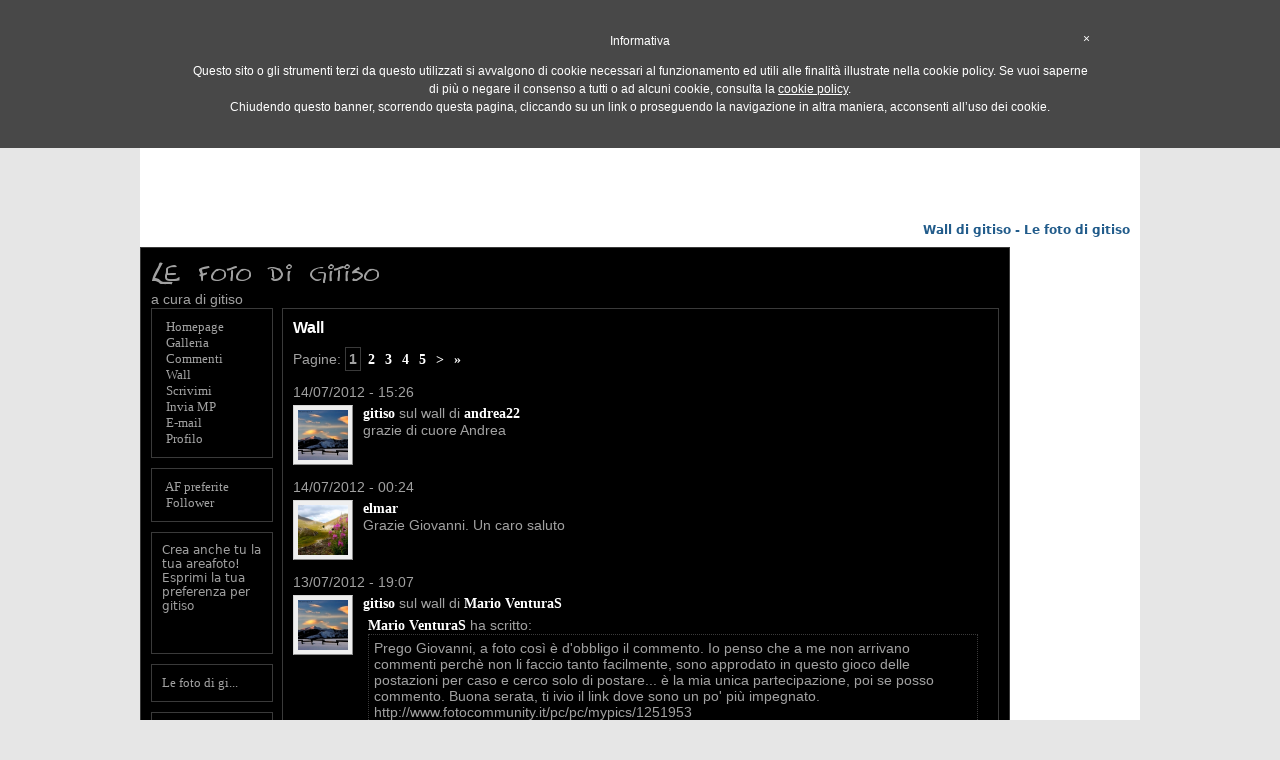

--- FILE ---
content_type: text/html
request_url: https://fotoantologia.it/?s=5231&wall=1
body_size: 9020
content:
<!DOCTYPE html>
<html>
<head>
<title>Wall di gitiso - Le foto di gitiso</title>
<meta name="description" content="L'areafoto di gitiso: Le foto di gitiso. Wall di gitiso, contenente i messaggi pubblici inviati a gitiso" />
<meta http-equiv="Keywords" content="gitiso, wall, messaggi pubblici, messaggi inviati a gitiso, foto, fotoamatore, fotografia" />
<meta http-equiv="Content-Type" content="text/html; charset=iso-8859-1"/>
<meta name="DC.language" content="it" scheme="ISO639-1"/>
<meta name="author" content="laura vesco"/>
<meta name="robots" content="index, follow" />

<script language="JavaScript1.2">if (screen.width<650) document.location.href="/mobile";</script>
<META name="verify-v1" content="jksZYo84YPYdR7sru5raqmsd5Hmkfb9bPdbqgDiRXQ8=" /> 
<link rel="stylesheet" href="/inc/stile.css" type="text/css" />
<link rel="stylesheet" href="/inc/stile_div.css" type="text/css" />
<link rel="stylesheet" href="/inc/menu_new.css" type="text/css" />
<link rel="stylesheet" href="/inc/menu_utente.css" type="text/css" />
<link rel="stylesheet" href="/inc/news.css" type="text/css" />
<link rel="Shortcut Icon" href="/images/favicon.ico" type="image/x-icon" />
<link rel="alternate" type="application/rss+xml" title="Fotoantologia.it" href="http://www.fotoantologia.it/rss/ufoto.php?id=5231" />
<link rel="stylesheet" href="/inc/stars.css" type="text/css" />
<link rel="stylesheet" href="//code.jquery.com/ui/1.11.4/themes/smoothness/jquery-ui.css">
<script type="text/javascript" src="/lightbox2.6/js/jquery-1.10.2.min.js"></script>
<script type="text/javascript" src="/lightbox2.6/js/lightbox-2.6.min.js"></script>
<link rel="stylesheet" href="/lightbox2.6/css/lightbox.css" type="text/css" media="screen" />
<script type="text/javascript">function SetAllCheckBoxes(FormName, FieldName, CheckValue){if(!document.forms[FormName])return;var objCheckBoxes = document.forms[FormName].elements[FieldName];if(!objCheckBoxes)return;var countCheckBoxes = objCheckBoxes.length;if(!countCheckBoxes)objCheckBoxes.checked = CheckValue;else for(var i = 0; i < countCheckBoxes; i++)
objCheckBoxes[i].checked = CheckValue;}function foto(id_foto,largh){document.location.href="/foto/scheda.php?id="+id_foto;}</script>
<script type="text/javascript" src="/js/localita.js"></script>
<script type="text/javascript" language="JavaScript">window.name="pag_princ_fotoantologia";var regsel = "";var provsel = "";var before="";var current="";var montharray=new  Array("Jan","Feb","Mar","Apr","May","Jun","Jul","Aug","Sep","Oct","Nov","Dec"); function countdown(yr,m,d){theyear=yr;themonth=m;theday=d;var today=new Date();var todayy=today.getYear();if (todayy < 1000)todayy+=1900;var todaym=today.getMonth();var todayd=today.getDate();var todayh=today.getHours();var todaymin=today.getMinutes();var todaysec=today.getSeconds();var todaystring=montharray[todaym]+" "+todayd+", "+todayy+" "+todayh+":"+todaymin+":"+todaysec;futurestring=montharray[m-1]+" "+d+", "+yr;dd=Date.parse(futurestring)-Date.parse(todaystring);dday=Math.floor(dd/(60*60*1000*24)*1);dhour=Math.floor((dd%(60*60*1000*24))/(60*60*1000)*1);dmin=Math.floor(((dd%(60*60*1000*24))%(60*60*1000))/(60*1000)*1);dsec=Math.floor((((dd%(60*60*1000*24))%(60*60*1000))%(60*1000))/1000*1);if(dday==0&&dhour==0&&dmin==0&&dsec==1){document.forms.count.count2.value=current; return}else document.forms.count.count2.value=""+dday+ " giorni, "+dhour+" ore, "+dmin+" minuti, e "+dsec+" secondi "+before;setTimeout("countdown(theyear,themonth,theday)",1000);}</script>
<!-- TradeDoubler site verification 1288373 --> 
<script type="text/javascript">
	var _iub = _iub || [];
	_iub.csConfiguration = {
		cookiePolicyId: 944205,
		siteId: 307446,
		banner : { backgroundColor: "#484848", fontSize: "12px"  },
		lang: "it"
	};
	(function (w, d) {
		var loader = function () { var s = d.createElement("script"), tag = d.getElementsByTagName("script")[0]; s.src = "//cdn.iubenda.com/cookie_solution/iubenda_cs.js"; tag.parentNode.insertBefore(s, tag); };
		if (w.addEventListener) { w.addEventListener("load", loader, false); } else if (w.attachEvent) { w.attachEvent("onload", loader); } else { w.onload = loader; }
	})(window, document);
</script>
<script>
    function isConsentGiven (siteId,cookiePolicyId){
            var cs = document.cookie.split(';');
    	for (var i = 0; i < cs.length; i++) {
    		while (cs[i].charAt(0) == ' ') cs[i] = cs[i].substring(1);
    		if(cs[i].indexOf('_iub_cs-s'+ siteId) == 0||cs[i].indexOf('_iub_cs-'+ cookiePolicyId) == 0) return true;}
    	return false;
    	}
</script>
  <link rel="stylesheet" href="/inc/jquery-ui.css">
  <script src="//code.jquery.com/jquery-1.10.2.js"></script>
  <script src="//code.jquery.com/ui/1.11.4/jquery-ui.js"></script>
  <script>
  $(function() {
    var availableTags = [
"città","italia","lombardia","storia",    ];
    $( "#cerca_foto" ).autocomplete({
      source: availableTags,
	  select: function(event, ui) { 
            $(this).val(ui.item.value);
			document.forms[0].submit(); }
    });
  });
  </script>
<script type="text/javascript">
function view(id) {
    document.getElementById(id).style.display='block';
}
function hidden(id) {
    document.getElementById(id).style.display='none';
}
</script>
<!-- Facebook Pixel Code -->
<script>
!function(f,b,e,v,n,t,s){if(f.fbq)return;n=f.fbq=function(){n.callMethod?
n.callMethod.apply(n,arguments):n.queue.push(arguments)};if(!f._fbq)f._fbq=n;
n.push=n;n.loaded=!0;n.version='2.0';n.queue=[];t=b.createElement(e);t.async=!0;
t.src=v;s=b.getElementsByTagName(e)[0];s.parentNode.insertBefore(t,s)}(window,
document,'script','//connect.facebook.net/en_US/fbevents.js');

fbq('init', '1674556102760171');
fbq('track', "PageView");</script>
<noscript><img height="1" width="1" style="display:none"
src="https://www.facebook.com/tr?id=1674556102760171&ev=PageView&noscript=1"
/></noscript>
<!-- End Facebook Pixel Code -->
</head>
<body  >

<div id="topFixed" style=""><center>
<div style="width:1000px; padding-top:10px">
<script language="JavaScript1.2">if (screen.width<650) document.write("<big><a href=\"/light/\" style=\"font-size:14px; color:#ff008a;padding:10px\" target=\"_blank\">Passa alla versione <strong>Mobile</strong> di FotoAntologia</a></big>");</script>
<div id="header">
<div style="float:left;border:0px solid green;"><a href="/"><img src="/images/fotoantologia.png" border="0" width="283" height="54" alt="FotoAntologia.it - Portale di Fotografia" title="FotoAntologia.it - Portale di Fotografia" /></a></div>
<div style="width:auto; text-align:right;float:right; height:55px; border:0px solid #000000; margin:8px 10px 10px 0px ;">
<a href="https://www.facebook.com/FotoAntologia.it" target="_blank"><img src="/images/facebook.png" border="0" alt="Facebook" title="Facebook"></a> <a href="http://twitter.com/fotoantologia" target="_blank"><img src="/images/twitter.png" border="0" alt="Twitter" title="Twitter"></a> <a href="/rss/" target="_blank"><img src="/images/rss.png" border="0" alt="Feed RSS" title="Feed RSS"></a><br><div style="float:right; width:270px; height:20px; border:0x solid green; white-space: nowrap;"><form action="/registrazione/" method="post"  class="textboxlogmenu"><input type="text" name="username" size="9" class="textbox1m" /><input type="password" name="password" size="9" class="textbox1m" /><input type="hidden" name="autologin" value="1"><input type="submit" value="" name="login" class="textbox1l" id="submitForm"/><input type="hidden" name="red" value="../index.php?s=5231-wall=1" /></form></div></div>
<div style="float:left; border:0px solid #000000; padding-top:3px; padding-left:65px; width:155px;margin-top:8px;">
<div style="float:left; border:0px solid blue;"><div id="cerca" style="float:left;width:auto;border:0px solid green;white-space: nowrap;">
<form action="/foto/" method="post" id="invia_cf" class="textbox" style="margin:0;padding:0"><div style="float:left;width: 155px;border:0px pink solid;" ><input type="text" name="cerca_foto" id="cerca_foto"  class="ui-autocomplete-input" value="cerca foto" onclick="this.value=''" style="color: #000000"  size="16" /><input type="hidden" name="tiporicerca" value="semplice" /></form>

<div style="float:left; border:0px solid green; margin:3px 0 0 0px ;padding-left:205px; margin-top:-29px; width:280px; text-align:center">
<a href="/manuali_fotografia/" class="mevetr"><span>MANUALI DI FOTOGRAFIA</span></a><br>
<!--<a href="/attrezzatura_fotografica/" class="mevetr"><span>ATTREZZATURA FOTOGRAFICA</span></a>--></div>
</div>
</div></div></div>
<div style="clear:both; padding-top:0px;">
<ul id="menu">
<li><a href="/timeline/">Oggi</a><ul ><li><a href="/fotoblog/">Daily - Primo piano</a></li><li><a href="/5/rosariov.html">L'utente del giorno</a></li><li><a href="/timeline/">Ultime dalla community</a></li><li><a href="/mostre_fotografiche/mostre_fotografiche_in_corso/">Mostre in corso</a></li></ul></li>
<li><a href="/foto/recenti/?raggruppa=1" alt="Fotografie Pubblicate">Foto</span></a><ul><li><a href="/foto/recenti/?raggruppa=1">Ultime</a></li><li><a href="/foto/recenti/">Tutte</a></li><li><a href="/fotoblog/archivio/">In rilievo</a><ul><li><a href="/fotoblog/archivio/">Scelte dallo staff</a></li><li><a href="/foto/concorsi/?conclusi=1">Vincitrici Concorsi</a></li><li><a href="/foto/fotovotate/ultime/?w=foto">Più votate</a></li><li><a href="/foto/foto_piu_commentate/ultime/">Più commentate</a></li><li><a href="/foto/foto_piu_viste/">Più viste</a></li><li><a href="/foto/fotovotate/?w=categorie">Categorie più votate</a></li></ul></li><li><a href="/foto/foto_regioni_italiane/">Italia</a><ul><li><a href="/foto/italia/abruzzo/">Abruzzo</a></li><li><a href="/foto/italia/basilicata/">Basilicata</a></li><li><a href="/foto/italia/calabria/">Calabria</a></li><li><a href="/foto/italia/campania/">Campania</a></li><li><a href="/foto/italia/emilia_romagna/">Emilia&nbsp;Romagna</a></li><li><a href="/foto/italia/friuli_venezia_giulia/">Friuli&nbsp;Venezia&nbsp;Giulia</a></li><li><a href="/foto/italia/lazio/">Lazio</a></li><li><a href="/foto/italia/liguria/">Liguria</a></li><li><a href="/foto/italia/lombardia/">Lombardia</a></li><li><a href="/foto/italia/marche/">Marche</a></li><li><a href="/foto/italia/molise/">Molise</a></li><li><a href="/foto/italia/piemonte/">Piemonte</a></li><li><a href="/foto/italia/puglia/">Puglia</a></li><li><a href="/foto/italia/sardegna/">Sardegna</a></li><li><a href="/foto/italia/sicilia/">Sicilia</a></li><li><a href="/foto/italia/toscana/">Toscana</a></li><li><a href="/foto/italia/trentino_alto_adige/">Trentino&nbsp;Alto&nbsp;Adige</a></li><li><a href="/foto/italia/umbria/">Umbria</a></li><li><a href="/foto/italia/valle_d'aosta/">Valle&nbsp;d&#39;aosta</a></li><li><a href="/foto/italia/veneto/">Veneto</a></li></ul></li><li><a href="/foto/cerca/">Archivio</a><ul><li><a href="/foto/foto_bianco_e_nero/">Bianco e nero</a></li><li><a href="/foto/foto_a_colori/">A colori</a></li><li><a href="/foto/foto_monocromatiche/">Monocromatiche</a></li><li><a href="/foto/foto_elaborate/">Elaborate</a></li><li><a href="/foto/foto_non_elaborate/">Non elaborate</a></li><li><a href="/foto/archivio/">Categorie</a></li></ul></li><li><a href="/foto/fotorandom/">Random</a></li><li><a href="/foto/fotoricerca/">Cerca foto</a></li></ul></li>
<li><a href="/timeline/">Community</a><ul><li><a href="/foto/commenti/">Commenti</a></li><li><a href="/wall/">Messaggi sul wall</a></li><li><a href="/foto/voti/">Ultimi voti</a></li><li><a href="/members_area/areafoto.php">AreaFoto Utenti</a><ul><li><a href="/utenti/random/">Random</a></li><li><a href="/utenti/">Utenti in primo piano</a></li><li><a href="/foto/fotovotate/ultimi_voti/?w=utenti">Utenti più votati</a></li><li><a href="/members_area/areafoto.php">AreaFoto</a><ul><li><a href="/fotografo_professionista/">Professionisti</a></li><li><a href="/fotoamatore/">FotoAmatori</a></li><li><a href="/foto_personali/">Foto Personali</a></li><li><a href="/members_area/areafoto.php?tipo=6">Altro</a></li></ul></li></ul></li><li></li></ul></li>
<li><a href="/foto/concorsi/" alt="Foto Concorsi">Concorsi</a><ul><li><a href="/foto/concorsi/">Attivi (0)</a></li><li><a href="/foto/concorsi/?conclusi=1">Conclusi</a></li></ul></li>
<li><a href="/mostre_fotografiche/" alt="Mostre fotografiche e di altre arti visive">Mostre ed Eventi</span></a><ul><li><a href="/mostre_fotografiche/mostre_fotografiche_in_corso/">Mostre Fotografiche</a></li><li><a href="/mostre_fotografiche/mostre_arti_visive_in_corso/">Mostre d'arte visiva</a></li><li><a href="/mostre_fotografiche/cerca_mostra/">Cerca mostra</a><ul><li><a href="/mostre_fotografiche/cerca_mostra/?tiporicerca=0&stato=Italia">Italia</a><ul><li><a href="/mostre_fotografiche/Abruzzo.htm">Abruzzo</a></li><li><a href="/mostre_fotografiche/Basilicata.htm">Basilicata</a></li><li><a href="/mostre_fotografiche/Calabria.htm">Calabria</a></li><li><a href="/mostre_fotografiche/Campania.htm">Campania</a></li><li><a href="/mostre_fotografiche/Emilia_Romagna.htm">Emilia&nbsp;Romagna</a></li><li><a href="/mostre_fotografiche/Friuli_Venezia_Giulia.htm">Friuli&nbsp;Venezia&nbsp;Giulia</a></li><li><a href="/mostre_fotografiche/Lazio.htm">Lazio</a></li><li><a href="/mostre_fotografiche/Liguria.htm">Liguria</a></li><li><a href="/mostre_fotografiche/Lombardia.htm">Lombardia</a></li><li><a href="/mostre_fotografiche/Marche.htm">Marche</a></li><li><a href="/mostre_fotografiche/Molise.htm">Molise</a></li><li><a href="/mostre_fotografiche/Piemonte.htm">Piemonte</a></li><li><a href="/mostre_fotografiche/Puglia.htm">Puglia</a></li><li><a href="/mostre_fotografiche/Sardegna.htm">Sardegna</a></li><li><a href="/mostre_fotografiche/Sicilia.htm">Sicilia</a></li><li><a href="/mostre_fotografiche/Toscana.htm">Toscana</a></li><li><a href="/mostre_fotografiche/Trentino_Alto_Adige.htm">Trentino&nbsp;Alto&nbsp;Adige</a></li><li><a href="/mostre_fotografiche/Umbria.htm">Umbria</a></li><li><a href="/mostre_fotografiche/Valle_d_Aosta.htm">Valle&nbsp;d&#39;aosta</a></li><li><a href="/mostre_fotografiche/Veneto.htm">Veneto</a></li></ul></li><li><a href="/mostre_fotografiche/prossimamente/">Prossime inaugurazioni</a></li><li><a href="/mostre_fotografiche/ultime_segnalate/">Ultime segnalazioni</a></li><li><a href="/mostre_fotografiche/cerca_mostra/">Ricerca avanzata</a></li></ul></li><li><a href="/eventi/">Workshop/Corsi/Altro</a></li><li><a href="/rss/mostre_fotografiche.php" title="Ricevi le mostre">Segui</a></li></ul></li>
<li><a href="/info/contatti.php">Contatti</a><ul ><li><a href="/mostre_fotografiche/segnala_mostra_fotografica/">Segnala Mostra</a></li><li><a href="/eventi/segnala_evento_fotografico">Segnala evento</a></li><li><a href="/info/contatti.php?d=webmaster">Scrivici</a></li></ul></li>
<li><a href="#" onclick='javascript:window.open("/foto/help.php?t=help","help","height=500,width=500,menubar=0,resizable=0,scrollbars=1,status=0,titlebar=0,toolbar=0,left=0,top=0")' alt="HELP">Info</a><ul ><li><a href="/info/">Info</a></li><li><a href="/news/" alt="Le News di FotoAntologia.it">News dallo staff</a></li><li><a href="/disclaimer/">Termini</a></li><li><a href="https://www.iubenda.com/privacy-policy/944205/cookie-policy" target="_blank">Cookie Policy</a></li><li><a href="#" onclick='javascript:window.open("/foto/help.php?t=help","help","height=500,width=500,menubar=0,resizable=0,scrollbars=1,status=0,titlebar=0,toolbar=0,left=0,top=0")' title="HELP">Help</a></li></ul></li>

<li><a href="/registrazione.php"><span>REGISTRATI</span></a></li>
<li><a href="/foto/pubblicazione/"><span>PUBBLICA</span></a></li>
</ul>
</li>

</div>
</div>
</div></center></div>
<center>
<div id="container">
<div id="centrale">
<center><script async src="//pagead2.googlesyndication.com/pagead/js/adsbygoogle.js" class="_iub_cs_activate" type="text/plain"></script>
<!-- 970x90 -->
<ins class="adsbygoogle"
     style="display:inline-block;width:970px;height:90px"
     data-ad-client="ca-pub-9330953729347631"
     data-ad-slot="7871588504"></ins>
<script>
(adsbygoogle = window.adsbygoogle || []).push({});
</script></center>
<div style="text-align:right;padding:0px 10px 0 0"><h2>Wall di gitiso - Le foto di gitiso</h2></div>
<div style="float:left;">
<div style="margin-left:5px"><!---->

</div>

<script type="text/javascript">
function foto(id_foto,largh){
document.location.href="/foto/scheda.php?id="+id_foto;
}
</script>
<style>
.tit_font_sg{
	font-family : Trebuchet MS, Arial, Verdana, Geneva, Helvetica, sans-serif;
	font-size : 18px;
	font-weight : normal;
	color: #FFFFFF;
}
.tit_sg{
	font-family : Trebuchet MS, Arial, Verdana, Geneva, Helvetica, sans-serif;
	font-size : 16px;
	font-weight : bold;
	color :  #FFFFFF;
}
.testo_home{
	font-family : Trebuchet MS, Arial, Verdana, Geneva, Helvetica, sans-serif;
	font-size : 14px;
	font-weight : normal;
	color :  #FFFFFF;
}
.font_sg {
	font-family : Trebuchet MS, Geneva, Arial, Helvetica, sans-serif;
	font-size : 14px;
	font-weight : normal;
}
.font_menu_af {
	font-family: Trebuchet MS;
	font-size : 13px;
	color :  #A1A1A1;
}
A.colorelinkmenu:LINK, A.colorelinkmenu:VISITED {
	font-family: Trebuchet MS;
	font-size : 13px;
	text-decoration : none;
	color :  #A1A1A1;
}
A.colorelinkmenu:HOVER, A.colorelinkmenu:FOCUS, A.colorelinkmenu:ACTIVE {
	font-family: Trebuchet MS;
	color : #A1A1A1;
	text-decoration : none;
	background : #222221;
}

A.colorelink:LINK, A.colorelink:VISITED {
	font-family: Trebuchet MS;
	text-decoration : none;
	color :  #FFFFFF;
	font-weight:bold;
}
A.colorelink:HOVER, A.colorelink:FOCUS, A.colorelink:ACTIVE {
	font-family: Trebuchet MS;
	color : #A1A1A1;
	text-decoration : none;
	background : #222221;
	font-weight:bold;
}
    #menu_af {
      line-height:normal;
      }
    #menu_af ul {
        margin:0;
        padding:0px 0px 0px 0px;
        list-style:none;
      }
    #menu_af li {
      margin:0;
      padding:0;
      }
</style>







<div style="width:848px; height:auto; border:1px solid #3A3A3A; background-color: #000000;  padding:10px; margin:0px; margin-top:0px; color:#A1A1A1; float:left">
<div style="width:828px;border:0px;height:50px;"><img src="codice.php?text=Le foto di gitiso&color=A1A1A1&color_sf=000000&nfont=12" border="0" alt="Le foto di gitiso" title="Le foto di gitiso" id='image'><br /><font class="font_sg"><a href="/members_area/profile.php?mode=viewprofile&u=5231" style="color:#A1A1A1; ">a cura di gitiso</a></font></div>


<div style="width:100px;float:left;">
<div style="width:100px; border:1px solid #3A3A3A; background-color: #000000; padding:10px; " class="font_menu_af">





<div id="menu_af" style="">
<ul>

<li><img src="/images/gratis/menu11.gif" border="0" alt=""> <a href="?s=5231" class=colorelinkmenu><span>Homepage</span></a></li>



<li ><img src="/images/gratis/menu11.gif" border="0" alt=""> <a href="?s=5231&foto=ok" class=colorelinkmenu><span>Galleria</span></a></li>



<!--////inizio -->


<!--//////fine -->




<li ><img src="/images/gratis/menu11.gif" border="0" alt=""> <a href="?s=5231&commenti=ok" class=colorelinkmenu><span>Commenti</span></a></li>


<li id="current1"><img src="/images/gratis/menu11.gif" hspace="0" alt=""> <a href="?s=5231&wall=1" class=colorelinkmenu><span>Wall</span></a></li>





<li ><img src="/images/gratis/menu11.gif" hspace="0" alt=""> <a href="?s=5231&wall=1&a=firma" class=colorelinkmenu><span>Scrivimi</span></a></li>
<li><img src="/images/gratis/menu11.gif" hspace="0" alt=""> <a href="/members_area/privmsg.php?mode=post&u=5231"  class=colorelinkmenu><span>Invia MP</span></a></li>
<li><img src="/images/gratis/menu11.gif" hspace="0" alt=""> <a href="mailto:mosson@libero.it" class=colorelinkmenu><span>E-mail</span></a></li>


<li><img src="/images/gratis/menu11.gif" hspace="0" alt=""> <a href="/members_area/profile.php?mode=viewprofile&u=5231"  class=colorelinkmenu><span>Profilo</span></a></li>



</ul></div>
</div>

<div class="spacer" style="clear:left"></div>
<div style="width:100px; border:1px solid #3A3A3A; background-color: #000000; padding:10px; " class="font_menu_af">
<img src="/images/gratis/menu11.gif" border="0" alt=""> <a href="?s=5231&l=amici" class=colorelinkmenu>AF preferite</a><br><img src="/images/gratis/menu11.gif" border="0" alt=""> <a href="?s=5231&l=byamici" class=colorelinkmenu>Follower</a></div>




<div class="spacer" style="clear:left"></div>
<div style="width:100px; min-height:100px; border:1px solid #3A3A3A; background-color: #000000; padding:10px; ">
<a href="/members_area/registrazione/" style="color:#A1A1A1">Crea anche tu la tua areafoto!</a><br><a href="/members_area/registrazione/" style="color:#A1A1A1">Esprimi la tua preferenza per gitiso</a></div>





<div class="spacer" style="clear:left"></div>
<div style="width:100px; border:1px solid #3A3A3A; background-color: #000000; padding:10px; " class="font_menu_af">

<a href="http://Le foto di gitiso - L'areafoto di gitiso" class="colorelinkmenu" target="_blank">Le foto di gi...</a><br>


</div>

<div class="spacer" style="clear:left"></div>
<div style="width:120px;border:1px solid #3A3A3A; background-color: #000000; padding-top:10px; padding-bottom:10px;"><script type="text/javascript"><!--
google_ad_client = "pub-9330953729347631";
google_ad_width = 120;
google_ad_height = 240;
google_ad_format = "120x240_as";
google_ad_type = "text";
//2006-10-18: areafoto
google_ad_channel = "6851919878";
google_color_border = "000000";
google_color_bg = "000000";
google_color_link = "5D5D5C";
google_color_text = "5D5D5C";
google_color_url = "5D5D5C";
//--></script>
<script type="text/javascript"
  src="http://pagead2.googlesyndication.com/pagead/show_ads.js">
</script>
</div>


<div class="spacer" style="clear:left"></div>
<div style="width:100px; padding:10px; border:1px solid #3A3A3A; background-color: #000000; ">

<a href="http://www.facebook.com/share.php?u=http://www.fotoantologia.it/?s=5231" target="_blank" class="colorelinkmenu"><img src="/images/facebook.gif" alt="Condividi su Facebook" title="Condividi su Facebook" border="0" style="margin-right: 7px; margin-bottom: 4px; padding:0px; float:left" hspace="0" vspace="0">Condividi</a><br style="clear:left" />

<a href="http://www.google.com/bookmarks/mark?op=edit&output=popup&bkmk=http://www.fotoantologia.it/?s=5231&title=Le foto di gitiso" target="_blank" class="colorelinkmenu"><img src="/images/google_segnalibri.gif" alt="Aggiungi segnalibro" title="Aggiungi segnalibro" border="0" style="margin-right: 5px; margin-bottom: 4px; padding:0px; float:left" hspace="0" vspace="0">Segnalibro</a><br style="clear:left" />

<a href="http://www.stumbleupon.com/submit?url=http://www.fotoantologia.it/?s=5231" target="_blank" class="colorelinkmenu"><img src="/images/stumbleupon.png" alt="StumbleUpon" title="StumbleUpon" border="0" style="margin-right: 2px; margin-bottom: 4px; padding:0px; float:left" hspace="0" vspace="0">StumbleUpon</a><br style="clear:left" />

<a href="http://segnalo.alice.it/post.html.php?url=http://www.fotoantologia.it/?s=5231" target="_blank" class="colorelinkmenu"><img src="/images/segnalo2.gif" alt="Segnalo" title="Segnalo" border="0" style="margin-right: 2px; margin-bottom: 4px; padding:0px; float:left" hspace="0" vspace="0">Segnalo</a><br style="clear:left" />

<a href="/rss/ufoto.php?id=5231" target="_blank" class="colorelinkmenu"><img src="/images/rss2.gif" alt="Feed RSS" title="Feed RSS" border="0" style="margin-right: 6px; margin-bottom: 4px; padding:0px; float:left" hspace="0" vspace="0">Feed RSS</a><br style="clear:left" /></div>






</div>


<div style="width:695px;border:1px solid #3A3A3A; background-color: #000000; padding:10px; float:right; ">


<font class="tit_sg">Wall</font><br><br>
<font class="font_sg">

<!--<a href="?s=5231&wall=1&a=firma"  class="colorelink">Scrivi sul wall di gitiso&nbsp;&raquo;</a><br><br>-->
<!--Totale pagine: 117<br><br>-->Pagine: <font style="border:1px solid #3A3A3A; background:#000000; padding:3px; font-weight:bold">1</font>&nbsp;<A class="colorelink" style="padding:3px;" HREF=?s=5231&wall=1&pag=2 title="Vai a pagina 2">2</a>&nbsp<A class="colorelink" style="padding:3px;" HREF=?s=5231&wall=1&pag=3 title="Vai a pagina 3">3</a>&nbsp<A class="colorelink" style="padding:3px;" HREF=?s=5231&wall=1&pag=4 title="Vai a pagina 4">4</a>&nbsp<A class="colorelink" style="padding:3px;" HREF=?s=5231&wall=1&pag=5 title="Vai a pagina 5">5</a>&nbsp<A class="colorelink" style="padding:3px;" HREF=?s=5231&wall=1&pag=2>></A>&nbsp;<A class="colorelink" style="padding:3px;" HREF=?s=5231&wall=1&pag=117 title="Vai all'ultima pagina">&raquo;</a>&nbsp<br><br>14/07/2012 - 15:26<br>
<div style="width: 70px; float:left; margin-top:5px;"><div class="aut_prev1" style="height: 50px; width: 50px; float:left;margin-right:10px"><div class="aut_prev" style="width: 50px; height: 50px;"><img src="images/thumbs/1/478881202.jpg" alt="" border="0" height="50" /></div></div></div>
<div style="margin:5px; margin-left:70px;">
<a href="/?s=5231&wall=1" class="colorelink">gitiso</a> sul wall di <a href="/?s=5625&wall=1" class="colorelink">andrea22</a><br>
grazie di cuore Andrea<div style="margin-top:1px; clear:both"></div>
</div><hr size="1" color="#3A3A3A" style="border: thin; color:#3A3A3A" noshade>
14/07/2012 - 00:24<br>
<div style="width: 70px; float:left; margin-top:5px;"><div class="aut_prev1" style="height: 50px; width: 50px; float:left;margin-right:10px"><div class="aut_prev" style="width: 50px; height: 50px;"><img src="images/thumbs/1/790466818.jpg" alt="" border="0" height="50" /></div></div></div>
<div style="margin:5px; margin-left:70px;">
<a href="/?s=3765&wall=1" class="colorelink">elmar</a><br>
Grazie Giovanni. Un caro saluto<div style="margin-top:1px; clear:both"></div>
</div><hr size="1" color="#3A3A3A" style="border: thin; color:#3A3A3A" noshade>
13/07/2012 - 19:07<br>
<div style="width: 70px; float:left; margin-top:5px;"><div class="aut_prev1" style="height: 50px; width: 50px; float:left;margin-right:10px"><div class="aut_prev" style="width: 50px; height: 50px;"><img src="images/thumbs/1/478881202.jpg" alt="" border="0" height="50" /></div></div></div>
<div style="margin:5px; margin-left:70px;">
<a href="/?s=5231&wall=1" class="colorelink">gitiso</a> sul wall di <a href="/?s=10851&wall=1" class="colorelink">Mario VenturaS</a><br>
<div style="margin:5px; "><a href="/members_area/profile.php?mode=viewprofile&u=10851" class="colorelink">Mario VenturaS</a> ha scritto:
<div style="padding:5px;border:1px dotted #3A3A3A;">Prego Giovanni, a foto così è d&#039;obbligo il commento. Io penso che a me non arrivano commenti perchè non li faccio tanto facilmente, sono approdato in questo gioco delle postazioni per caso e cerco solo di postare... è la mia unica partecipazione,  poi se posso commento. Buona serata, ti ivio il link dove sono un po&#039; più impegnato.

http://www.fotocommunity.it/pc/pc/mypics/1251953
	</div></div>
grazie Mario ...tempo fa ..nel Sito partecipavo molto di piu..poi mi sono buttato su altri lidi  tra cui quello che mi hai dato tu...ma poi se ti interessa vedi di dare un occhiata pure qui. http://www.fotoarts.org/index.php         http://www.fotografiapuntodincontro.com/<br />
 Ciao a presto <div style="margin-top:1px; clear:both"></div>
</div><hr size="1" color="#3A3A3A" style="border: thin; color:#3A3A3A" noshade>
13/07/2012 - 19:02<br>
<div style="width: 70px; float:left; margin-top:5px;"><div class="aut_prev1" style="height: 50px; width: 50px; float:left;margin-right:10px"><div class="aut_prev" style="width: 50px; height: 50px;"><img src="/images/nessun_avatar.png" alt="" border="0" width="50" /></div></div></div>
<div style="margin:5px; margin-left:70px;">
<a href="/members_area/profile.php?mode=viewprofile&u=10851" class="colorelink">Mario VenturaS</a><br>
<div style="margin:5px; "><a href="/?s=5231&wall=1" class="colorelink">gitiso</a> ha scritto:
<div style="padding:5px;border:1px dotted #3A3A3A;">lusingato del tuo commento ..ti ringrazio di cuore    Ciao giovanni	</div></div>
Prego Giovanni, a foto così è d&#039;obbligo il commento. Io penso che a me non arrivano commenti perchè non li faccio tanto facilmente, sono approdato in questo gioco delle postazioni per caso e cerco solo di postare... è la mia unica partecipazione,  poi se posso commento. Buona serata, ti ivio il link dove sono un po&#039; più impegnato.<br />
<br />
http://www.fotocommunity.it/pc/pc/mypics/1251953<br />
<div style="margin-top:1px; clear:both"></div>
</div><hr size="1" color="#3A3A3A" style="border: thin; color:#3A3A3A" noshade>
13/07/2012 - 18:55<br>
<div style="width: 70px; float:left; margin-top:5px;"><div class="aut_prev1" style="height: 50px; width: 50px; float:left;margin-right:10px"><div class="aut_prev" style="width: 50px; height: 50px;"><img src="images/thumbs/1/478881202.jpg" alt="" border="0" height="50" /></div></div></div>
<div style="margin:5px; margin-left:70px;">
<a href="/?s=5231&wall=1" class="colorelink">gitiso</a> sul wall di <a href="/?s=10851&wall=1" class="colorelink">Mario VenturaS</a><br>
lusingato del tuo commento ..ti ringrazio di cuore    Ciao giovanni<div style="margin-top:1px; clear:both"></div>
</div><hr size="1" color="#3A3A3A" style="border: thin; color:#3A3A3A" noshade>
25/05/2012 - 13:31<br>
<div style="width: 70px; float:left; margin-top:5px;"><div class="aut_prev1" style="height: 50px; width: 50px; float:left;margin-right:10px"><div class="aut_prev" style="width: 50px; height: 50px;"><img src="images/thumbs/1/478881202.jpg" alt="" border="0" height="50" /></div></div></div>
<div style="margin:5px; margin-left:70px;">
<a href="/?s=5231&wall=1" class="colorelink">gitiso</a> sul wall di <a href="/?s=8576&wall=1" class="colorelink">rcfb</a><br>
<div style="margin:5px; "><a href="/?s=8576&wall=1" class="colorelink">rcfb</a> ha scritto:
<div style="padding:5px;border:1px dotted #3A3A3A;">grazie a te e complimenti per la tua interessantissima galleria!	</div></div>
grazie ...sono lusingato del tuo apprezzamento    Ciao  giovanni<div style="margin-top:1px; clear:both"></div>
</div><hr size="1" color="#3A3A3A" style="border: thin; color:#3A3A3A" noshade>
<div style="clear:both"></div>
<br />
<!--Totale pagine: 117<br><br>-->Pagine: <font style="border:1px solid #3A3A3A; background:#000000; padding:3px; font-weight:bold">1</font>&nbsp;<A class="colorelink" style="padding:3px;" HREF=?s=5231&wall=1&pag=2 title="Vai a pagina 2">2</a>&nbsp<A class="colorelink" style="padding:3px;" HREF=?s=5231&wall=1&pag=3 title="Vai a pagina 3">3</a>&nbsp<A class="colorelink" style="padding:3px;" HREF=?s=5231&wall=1&pag=4 title="Vai a pagina 4">4</a>&nbsp<A class="colorelink" style="padding:3px;" HREF=?s=5231&wall=1&pag=5 title="Vai a pagina 5">5</a>&nbsp<A class="colorelink" style="padding:3px;" HREF=?s=5231&wall=1&pag=2>></A>&nbsp;<A class="colorelink" style="padding:3px;" HREF=?s=5231&wall=1&pag=117 title="Vai all'ultima pagina">&raquo;</a>&nbsp<br><br><a href="?s=5231&wall=1&a=firma"  class="colorelink">Scrivi sul wall di gitiso&nbsp;&raquo;</a>

</font>


<div class="spacer"></div>
</div><div class="spacer" style="clear:right; padding:5px"></div>

<!--<div style="width:691px; padding-right:26px; float:right; border:0px solid #000000;">
<div style="width:691px; padding:12px; margin:0; border:1px solid #3A3A3A;  background-color: #000000; ">
</div>
<div class="spacer" style="clear:right; padding:2px"></div>

</div>-->
<div style="float:right; margin-right:-5px;padding-right:-5px;">
<script async src="//pagead2.googlesyndication.com/pagead/js/adsbygoogle.js"></script>
<!-- 728x90_areafoto -->
<ins class="adsbygoogle"
     style="display:inline-block;width:728px;height:90px"
     data-ad-client="ca-pub-9330953729347631"
     data-ad-slot="5564869309"></ins>
<script>
(adsbygoogle = window.adsbygoogle || []).push({});
</script></div>

<div class="spacer" style="clear:both"></div>
</div>
<!--prossima areafoto della stessa tipologiafotoamatore-->


</div>

<div style="float:right; border:0px solid #000000; width: auto; margin-top:5px;">


<div style="float:left; border:0px solid #000000; width: 120px; margin-top:5px; margin-right:5px;">


<script type="text/javascript"><!--
google_ad_client = "pub-9330953729347631";
/* 120x600_destra solo testo, creato 25/05/08 */
google_ad_slot = "0380690491";
google_ad_width = 120;
google_ad_height = 600;
//-->
</script>
<script type="text/javascript"
src="http://pagead2.googlesyndication.com/pagead/show_ads.js">
</script>




</div>

<!--
<div style="float:left; width: 200px;  margin-top:10px; border:0px solid #000000"></div>-->
</div>




<div id="footer"><center><hr width="100%" size="1" color="#9E9E9E" noshade><div style="white-space: pre;"><a href="/info/contatti.php" style="text-decoration:underline">Contatti</a>              <a href="/info/" style="text-decoration:underline">Info e Credits</a>              <a href="/disclaimer/" style="text-decoration:underline">Termini d'uso</a>              <a href="https://www.iubenda.com/privacy-policy/944205" style="text-decoration:underline"  class="iubenda-nostyle no-brand iubenda-embed iub-legal-only iub-no-markup" title="Privacy Policy">Privacy Policy</a> <script type="text/javascript">(function (w,d) {var loader = function () {var s = d.createElement("script"), tag = d.getElementsByTagName("script")[0]; s.src="https://cdn.iubenda.com/iubenda.js"; tag.parentNode.insertBefore(s,tag);}; if(w.addEventListener){w.addEventListener("load", loader, false);}else if(w.attachEvent){w.attachEvent("onload", loader);}else{w.onload = loader;}})(window, document);</script>              <a href="https://www.iubenda.com/privacy-policy/944205/cookie-policy" style="text-decoration:underline" class="iubenda-nostyle no-brand iubenda-embed iub-no-markup" title="Cookie Policy">Cookie Policy</a> <script type="text/javascript">(function (w,d) {var loader = function () {var s = d.createElement("script"), tag = d.getElementsByTagName("script")[0]; s.src="https://cdn.iubenda.com/iubenda.js"; tag.parentNode.insertBefore(s,tag);}; if(w.addEventListener){w.addEventListener("load", loader, false);}else if(w.attachEvent){w.attachEvent("onload", loader);}else{w.onload = loader;}})(window, document);</script>              <a href="/info/" style="text-decoration:underline">Info e Credits</a>              <a href="/rss/" style="text-decoration:underline">Feed Rss</a>              <a href="/info/link_to_us.php" style="text-decoration:underline">Link to us</a>              <a href="/" style="text-decoration:underline">Homepage</a></div>
<div class="spacer_plus"></div>
  
<!-- SiteSearch Google -->
<!--
<form action="/foto/ricerca_foto_google/" id="cse-search-box">
  <div>
    <input type="hidden" name="cx" value="partner-pub-9330953729347631:9641343709" />
    <input type="hidden" name="cof" value="FORID:10" />
    <input type="hidden" name="ie" value="UTF-8" />
    <input type="text" name="q" size="55" />
    <input type="submit" name="sa" value="Cerca" />
  </div>
</form>
<script type="text/javascript" src="http://www.google.it/coop/cse/brand?form=cse-search-box&amp;lang=it"></script>
-->
<!-- SiteSearch Google -->
<!--
<script type="text/javascript" src="http://www.google.com/cse/query_renderer.js"></script>
<div id="queries"></div>
<script src="http://www.google.com/cse/api/partner-pub-9330953729347631/cse/3591922509/queries/js?oe=UTF-8&amp;callback=(new+PopularQueryRenderer(document.getElementById(%22queries%22))).render"></script>
-->
<div class="spacer_plus"></div>
<div id="footer2">COPYRIGHT &copy; 2006-2025 LAURA VESCO. TUTTI I DIRITTI RISERVATI. P.I. 04517700961</div>
</div>
</div></div></center>
<script>
  (function(i,s,o,g,r,a,m){i['GoogleAnalyticsObject']=r;i[r]=i[r]||function(){
  (i[r].q=i[r].q||[]).push(arguments)},i[r].l=1*new Date();a=s.createElement(o),
  m=s.getElementsByTagName(o)[0];a.async=1;a.src=g;m.parentNode.insertBefore(a,m)
  })(window,document,'script','//www.google-analytics.com/analytics.js','ga');

  ga('create', 'UA-771051-1', 'auto');
  ga('send', 'pageview');

</script></body>
</html>


--- FILE ---
content_type: text/html; charset=utf-8
request_url: https://www.google.com/recaptcha/api2/aframe
body_size: 266
content:
<!DOCTYPE HTML><html><head><meta http-equiv="content-type" content="text/html; charset=UTF-8"></head><body><script nonce="w1NiEznFPE2cwXpmS5Yd6g">/** Anti-fraud and anti-abuse applications only. See google.com/recaptcha */ try{var clients={'sodar':'https://pagead2.googlesyndication.com/pagead/sodar?'};window.addEventListener("message",function(a){try{if(a.source===window.parent){var b=JSON.parse(a.data);var c=clients[b['id']];if(c){var d=document.createElement('img');d.src=c+b['params']+'&rc='+(localStorage.getItem("rc::a")?sessionStorage.getItem("rc::b"):"");window.document.body.appendChild(d);sessionStorage.setItem("rc::e",parseInt(sessionStorage.getItem("rc::e")||0)+1);localStorage.setItem("rc::h",'1767013239432');}}}catch(b){}});window.parent.postMessage("_grecaptcha_ready", "*");}catch(b){}</script></body></html>

--- FILE ---
content_type: text/css
request_url: https://fotoantologia.it/inc/stile.css
body_size: 1612
content:
input,textarea,select {border-style: solid;	border-width: 1px;	border-color: #aaaaaa;	background: #DDDDDD;border-width: 1px;margin: 2px;font-family:Verdana, sans, Geneva, Arial, Helvetica, sans-serif;	font-size:12px;font-weight:normal;color: #000000;}
.textbox{ height:42px; width:221px; border:0px solid #000033; background:url('/images/cerca_foto.png'); background-repeat: no-repeat; }
.ui-autocomplete-input { font-size:18px; text-color:#5087B8; margin-left:40px; padding-right:6px; margin-top:8px; border:0px; background: transparent;}
.textbox2 { font-size:18px; font-weight:bold; color:black;  padding:5px; border:1px solid gray; background: #F1F1F1}
.textboxlogmenu{ height:19px; width:265px; border:0px solid #000033; background:url('/images/sf/textboxlogmenul.png'); background-repeat: no-repeat;}
.textbox1m { font-size:12px; height:15px; width:92px; color:#000000; margin-left:0px; margin-right:6px; margin-top:-2px;  padding-left:8px; padding-right:4px; padding-top:-6px; border:0px; background: transparent;}
.textbox1l {width:48px; height:15px; border:0px solid #000000; background: transparent;}
.textboxlog { font-size:12px; font-weight:bold; color:black;  padding:3px; border:1px solid gray; background: #F1F1F1}
img{-ms-interpolation-mode: bicubic;}
td {font-family : Verdana, sans, Arial, Helvetica, sans-serif;	font-size : 12px;	font-weight : normal;}
td.bigTd {font-size : 13px;}
.tit_forum {font-family : Arial, sans, Comic Sans MS, Verdana, Geneva, Helvetica, sans-serif;font-size : 16px;font-weight : bold;	font-style: normal;color: #06225B;}
.home_bianco {font-family : Verdana, sans,  Geneva, Arial, Helvetica, sans-serif;	font-size : 10px;	font-weight : normal;	color: #FFFFFF;}
.home_verde {font-family : Verdana, sans,  Geneva, Arial, Helvetica, sans-serif;	font-size : 10px;	font-weight : bold;	color: #22FF05;}
.home_nero {font-family : Verdana, sans,  Geneva, Arial, Helvetica, sans-serif;	font-size : 10px;	font-weight : normal;	color: #000000;}
.f6 {font-family : Verdana, sans,  Geneva, Arial, Helvetica, sans-serif;font-size : 9px;font-weight : normal;}
.f7 {font-family : Verdana, sans,  Geneva, Arial, Helvetica, sans-serif;font-size : 10px;font-weight : normal;}
.f8 {font-family : Verdana, sans,  Geneva, Arial, Helvetica, sans-serif;font-size : 11px;font-weight : normal;}
.f9 {font-family : Verdana, sans,  Geneva, Arial, Helvetica, sans-serif;font-size : 12px;font-weight : normal;}
.f10 {font-family : Verdana, sans,  Geneva, Arial, Helvetica, sans-serif;font-size : 13px;font-weight : normal;}
.f8bianco {font-family: Verdana, sans,  Geneva, Arial, Helvetica, sans-serif;	font-size : 8pt;font-weight : normal;color:#FFFFFF;}
.f10bianco {font-family: Verdana, sans,  Geneva, Arial, Helvetica, sans-serif;	font-size : 10pt;font-weight : normal;color:#FFFFFF;}
.f12 {font-family: Verdana, sans,  Geneva, Arial, Helvetica, sans-serif;	font-size : 12pt;	font-weight : normal;}
.tit {font-family: Comic Sans MS, Arial, Verdana, sans, Geneva, Helvetica, sans-serif;	font-size : 16pt;	font-weight : bold;	font-style: normal;}
.tit2 {font-family: Arial, Comic Sans MS, Verdana, sans, Geneva, Helvetica, sans-serif;	font-size : 11pt;	font-weight : bold;	font-style: normal;}
div.data_timeline {font-size:11px;color: grey;padding-top:5px;}
A { COLOR: #225C8B; TEXT-DECORATION: none}
A:hover {COLOR: #225C8B; TEXT-DECORATION: underline}
A.corpo:LINK, A.corpo:VISITED {	text-decoration:none;	color:#778899;font-weight : bold;}
A.corpo:HOVER, A.corpo:FOCUS, A.corpo:ACTIVE {color:#B170A1;text-decoration : underline;}
A.categoria:LINK, A.categoria:VISITED {text-decoration : none;color :#B170A1;font-weight : normal;}
A.categoria:HOVER, A.categoria:FOCUS, A.categoria:ACTIVE {color : #B170A1;text-decoration : underline;	}
A.bianco:LINK, A.bianco:VISITED {text-decoration:none;	color:white;}
A.bianco:HOVER, A.bianco:FOCUS, A.bianco:ACTIVE {color:white;text-decoration:underline;}
A.arancio:LINK, A.arancio:VISITED {text-decoration : none;color: #FF9900;font-weight:bold;text-decoration:underline;}
A.arancio:HOVER, A.arancio:FOCUS, A.arancio:ACTIVE {color:#FF5A00;text-decoration:underline;}
A.blu:LINK, A.blu:VISITED {	text-decoration : none;	color :#06225B;font-weight : bold;}
A.blu:HOVER, A.blu:FOCUS, A.blu:ACTIVE {color : #06225B;text-decoration : underline;}
A.nero:LINK, A.nero:VISITED {text-decoration : none;color :  #000000;}
A.nero:HOVER, A.nero:FOCUS, A.nero:ACTIVE {	color : #000000;text-decoration : underline;}
A.nero_nounderscore:LINK, A.nero_nounderscore:VISITED {	text-decoration : none;	color :  #000000;}
A.nero_nounderscore:HOVER, A.nero_nounderscore:FOCUS, A.nero_nounderscore:ACTIVE {color : #000000;text-decoration : none;	}
A.box_catar:LINK, A.box_catar:VISITED {	text-decoration : none;	color :  #000000;}
A.box_catar:HOVER, A.box_catar:FOCUS, A.box_catar:ACTIVE {	color : #000000;text-decoration : underline;}
A.bordo:LINK, A.bordo:VISITED {	text-decoration : none;	color :  #860404;font-weight : normal;}
A.bordo:HOVER, A.bordo:FOCUS, A.bordo:ACTIVE {color : #860404;text-decoration : underline;font-weight : normal;}
A.bordo_b:LINK, A.bordo_b:VISITED {	text-decoration : none;	color : #860404;font-weight : bold;}
A.bordo_b:HOVER, A.bordo_b:FOCUS, A.bordo_b:ACTIVE {color : #860404;text-decoration : underline;font-weight : bold;	}
A.menu_sito:LINK, A.menu_sito:VISITED {	text-decoration : none;	color :  #FFFFFF;}
A.menu_sito:HOVER, A.menu_sito:FOCUS, A.menu_sito:ACTIVE {color : #FFFFFF;text-decoration : none;background : gray;	}
A.pubb_test:LINK, A.pubb_test:VISITED {	text-decoration : none;	color :  #AB903D;}
A.pubb_test:HOVER, A.pubb_test:FOCUS, A.pubb_test:ACTIVE {color : #DBB02E;text-decoration : none;}
A.cate:LINK, A.cate:VISITED {text-decoration : underline;color :  gray;}
A.cate:HOVER, A.cate:FOCUS, A.cate:ACTIVE {	color : black;	text-decoration : none;}
A.titoli_box:LINK, A.titoli_box:VISITED {text-decoration : underline;color :  #225C8B;font-weight:bold;	font-size: 13px;}
A.titoli_box:HOVER, A.titoli_box:FOCUS, A.titoli_box:ACTIVE {text-decoration : underline;color : #225C8B;}
A.slide:LINK, A.slide:VISITED {	line-height:25px; text-decoration : none;	color :  #8f8f8f;}
A.slide:HOVER, A.slide:FOCUS, A.slide:ACTIVE {color : #FFFFFF;text-decoration : none;background : gray;	}
A.slide1:LINK, A.slide1:VISITED { font-size:18px;line-height:25px; text-decoration : none;	color :  #8f8f8f;}
A.slide1:HOVER, A.slide1:FOCUS, A.slide1:ACTIVE {color : #FFFFFF;text-decoration : none;background : gray;	}
A.conc:LINK, A.pubb_test:VISITED {	background-color:#BBD9EE;padding:3px;}
A.conc:HOVER, A.pubb_test:FOCUS, A.pubb_test:ACTIVE {background-color:#225C8B;color:#BBD9EE;padding:3px;text-decoration:none;}
A.cpag:LINK, A.cpag:VISITED {text-decoration:none;color: #000000;padding:5px;margin:1px;border:1px solid #DFDFDF; }
A.cpag:HOVER, A.cpag:FOCUS, A.cpag:ACTIVE {	color : #000000;text-decoration : none;background : #DFDFDF;padding:5px; margin:1px;	border:1px solid #DFDFDF; }
A.moltopiccolo {font-size: 11px;}
A.piccolo{font-size: 14px;}
A.medio {font-size: 16px;}
A.grande{font-size: 18px;}
A.enorme{font-size: 20px;}
.topnavn {margin-left:10px;  margin-right:10px;}
.animated {-webkit-transition: height 0.2s; -moz-transition: height 0.2s; transition: height 0.2s;}

--- FILE ---
content_type: text/css
request_url: https://fotoantologia.it/inc/stile_div.css
body_size: 3961
content:
body {  text-align: center;  color: #000000;background-color: #E6E6E6; font-family: Verdana, Sans, Tahoma, Arial, Verdana, serif;font-size:12px;margin: 0px;padding: 0px; }
h1 {font-family:verdana, sans,arial; font-size:30px; font-weight:normal; color:#225C8B;	margin-top:0px;	padding-top:0px; margin-bottom:4px;padding-bottom:4px;}
h2 {font-family:verdana, sans, arial;font-size:12px; color:#225C8B;	margin-top:0px;	padding-top:0px;}
div#topFixed {width: 100%; left: 0; margin:0;top: 0px;padding-top:0px;padding-bottom:0px;text-align:right;color: #000000;font-size: 10px;z-index:8000;opacity:1.0;filter:alpha(opacity:100); border: 0px; position: fixed; font-size:12px; border: 0px solid #000000; height:120px; overflow: visible;clear:both; background-color:#B9D8EE; }
div#container {width: 1000px; margin: 0px auto; padding: 0px auto; padding-top:10px; text-align: left;color: #000000; background-color: #FFFFFF;height:auto;border: 0px; }
div#container2 { width: 820px; margin: 0px auto; padding: 0px auto; text-align: left;color: gray;background-color: #000000;	height:auto;border: 0px solid #ffffff; }
div.spacer {margin-top: 10px;}
div.spacer_plus {margin-top: 20px;}
div#header { width: 100%; border: 0px solid #000000;margin: 0px; text-align: left; color: #000000; font-family: verdana, sans, arial, serif;font-size: 10px;padding: 0px;} 
div#header_home {border: 0px; float: left; margin: 0px auto;height: 30px;}
div#header_home img{	border: 0px solid; float: left; margin: 0px auto;width: 275px;height: 72px;}
div#header_cont {border: 0px;   float: right; margin: 0px auto;	height: 30px;}	
div#header_cont img{border: 1px solid #000000;margin: 5px;}
div#tool {clear: right;	min-width: 700px;max-width: 780px;	height: 25px;color: #000000;background-color: #BBD9EE; padding-left: 6px;	padding-right: 6px;	padding-top: 1px;padding-bottom: 0px;margin: 0px; font-family:verdana, sans;	font-size:10px;}
div#centrale{width: 1000px;	border: 0px solid #000000;	background-color: #ffffff;	margin-top:120px; text-align: left;}
div#conmenu {width: 160px;	float: left;padding: 0px;border: 0px solid #000000;}
div#menu {width: 120px;	float: left;padding-top: 8px;border: 0px solid #000000;}
div#menu_sub {float: left;text-align:left;border: 0px solid #000000;border-bottom: 1px solid #E1E1E1;width:99%;	background:#FFFFFF;	padding-left:8px;padding-top:3px;padding-bottom:3px;font-family:verdana, sans;font-size:10px;	line-height:normal;}
div#content {float:right;border: 0px solid #000000;width:830px; margin-right: 0px;padding-top: 10px;height:auto;	text-align:left;}
div#footer {width:1000px; clear:both; height: 100px;padding: 8px 0;background-color: #FFFFFF;	font-family:arial, verdana, sans, serif;	font-size:12px;	color:#000000;text-align:center;}
div#footer2 {clear:both; text-align:center; height: 30px;background-color: #FFFFFF;	color: #858585;	font-size:10px;}
div#footer2 a {	color: #858585;}
div#home_colonna1 {	float: left;width: 450px;margin:0px;border: 0px solid #000000;padding: 0px;}
div#home_colonna1 img{	border: 0px solid #000000;	margin-bottom: 5px;}
div.home_servizi {clear:both;width: 354px;margin-right:0px;	height:auto;padding: 10px;border: 0px;background-color: #DEE9FF;	background-repeat : no-repeat;	background : url(/images/sf/lingn2.gif);color:#000000;	line-height : 16px;}
div#home_colonna {	width: 550px;margin:0px;float: left;border: 0px solid #000000;padding: 0px;}
div.box_foto_mese {	width: 235px;clear: both;border: 0px solid;	padding: 10px;	color:#000000;background-color: #DEE9FF;	background-repeat : no-repeat;	background : url(/images/sf/lingn.gif);	font-size:12px;}
div.box_home{border: 1px solid trasparent;	-moz-border-radius: 10px; -webkit-border-radius: 10px;	margin:0px; margin-left:5px;font-size:14px;	background : url(/images/sf/lingn2.gif);background-position: top right;	padding: 10px 10px 10px 10px;	font-family:verdana, sans, arial;}
div#box_home{border: 1px solid #BBD9EE;	padding: 8px 8px 8px 8px; -moz-border-radius: 10px;	-webkit-border-radius: 10px;	margin:0px;	margin-top:5px;	background-color: #BBD9EE;	text-align: center;	font-family:verdana, sans, arial;	font-size:16px;	font-weight:bold;letter-spacing: 2px;color: navy;}
div#box_home_concorsi{	width: 354px;border: 0px solid black;padding: 16px 8px 8px 8px;	-moz-border-radius: 10px;	-webkit-border-radius: 10px;margin:0px;	margin-top:5px;	background-color: #DEE9FF;	text-align: center;	font-family:verdana, sans,arial, serif;	font-size:12px;	font-weight:bold;letter-spacing: 2px;color: navy;}
div.in_rilievo {width: auto;font-family:verdana, sans,arial, serif;	font-size:10px;	font-weight:bold;letter-spacing: 2px;	padding:0px;background-color: #E7F1F8;border:1px solid #E7F1F8; -moz-border-radius: 10px;-webkit-border-radius: 10px;	padding: 3px 3px 3px 3px;margin-right:10px;}
div.in_rilievo a {color: grey;display:block;padding:5px;background-color: #F9F9F9;}
div.in_rilievo a:HOVER {text-decoration:none;color: #000000;letter-spacing: 3px;background-color: #F1F1F1;}
div#home_riga {	width: 637px;margin-bottom:10px;margin-top:10px;float: left;border: 0px solid #DEE9FF;	padding: 0px;}
div#ultime_pubblicazioni {	clear:both;	width: 364px;min-width: 364px;margin-right:0px;	height:auto;padding-left: 10px;	padding-top: 10px;border: 0px;background-color: #DEE9FF;background-repeat : no-repeat;background : url(/images/sf/lingn2.gif);	color:#000000;	line-height : 16px;}
div#ultime_pubblicazioni img{border: 0px solid #000000;	padding: 0px;margin:0px;}
div#box {width: 210px;float: left;border: 0px solid #BCCADD;margin-right:10px;margin-bottom:10px;padding: 10px;	color:#000000;background-color: #EAEAEB;text-align: center;}
div#box img {border: 1px solid #000000; margin-right: 8px; margin-bottom: 8px;}
div.box {margin:0; background-color: transparent; padding:10px 0 0 0; line-height:30px}
div.box img {border: 1px solid #000000; margin-right: 8px; margin-bottom: 8px;}
div#boxriga {height: 20px;margin-top: 5px;padding: 2px;clear:both;border-top: 1px solid #CDDBF7;}
.titolo  {font-family:verdana, sans,arial, serif;font-size:12px;	font-weight:bold;color:#225C8B;}
.titolo_sf_blu  {font-family:verdana, sans,arial, serif;	font-size:12px;	font-weight:bold;color:#225C8B;	background-color: #DEE9FF;}
.tit_menu  {	font-family:verdana, sans,arial,serif;font-size:12px;font-weight:bold;color:#225C8B;background-color: #FFFFFF;}
.voce_menu  {font-family:verdana, sans,arial,serif;font-size:11px;color:#225C8B;	background-color: #FFFFFF;}
.spazio_menu  {padding-top: 10px;}
.menu  {	font-family:verdana, sans,arial,serif;font-size:11px;padding-bottom: 2px;color:#860404;	background-color: #FFFFFF;}
div#cerca  {border: 0px pink solid;	float: left;margin-right: 0px;clear: both;height: 20px;}
div#login  {border: 0px blue solid;	float: right;text-align:right;height: 18px;}
div#login a {padding:2px;text-decoration:none;}
div#login a:hover {color: #000000;}
div#fimp  {	border:0px red solid; padding-top:5px;float:right;}
div#fimp a {background-color: #E7F1F8;padding:2px;text-decoration:none;}
div#fimp a:hover {background-color:#ffffff;}
div#boxlogin  {	border: 1px solid #EBEBEB;width: auto;text-align:center;padding: 10px;color: #000000;background-color: #F2F2F2;font-size: 12px;font-family: verdana, sans;}
div.errore {color:red;background-color: #FFFFFF;font-weight: bold;}
div.bor_foto {padding-right:8px;padding-bottom:10px;float: left;border:0px;	margin:0px;}
div.box_catar { padding-right:8px;padding-bottom:10px;float: left;border:0px;margin:0px;}
.box_catar a{color: #000000;display:block;}
.box_catar a:HOVER{background: #BBD9EE;text-decoration: none;}
.categorie_foto  {padding:2px;text-align:center;border:1px solid gray;margin:0px;}
.categorie_foto img {border:0px;}
.foto  {width:100%;float: none;padding: 0px;}
.box_arrotondato {border: 1px solid #ccc;padding: 8px 8px 8px 8px;-moz-border-radius: 10px;-webkit-border-radius: 10px;	margin-bottom:10px;	background-color: #F9F9F9;}
.box_fotoblog  {background-color: #FFFFFF;padding:8px;margin:0px;text-align:left;border:1px dotted gray;width:140px; height:auto;float:left;}
.box_tema {font-family:verdana, sans,arial, serif;font-size:16px;font-weight:normal;color:#000000;border:0px solid #9E9E9E;padding: 30px;background-color: #EFEFEF; line-height : 40px;}
.box_tema a { color: #000000}
.tit_concorso {font-family:verdana, sans,arial, serif;font-size:24px;font-weight:normal;color: #225C8B;letter-spacing: 2px;}
.tit_concorso a { background-color:#efefef; padding:8px; margin-left:-8px; font-weight:bold; color: #4D4D4D }
.tit_concorso a:hover { background-color:#D4D4D4; text-decoration:none; color: #000000}
div.desc_concorso {font-family:verdana, sans,arial, serif;font-size:16px;color: #225C8B;letter-spacing: 1px; padding-bottom:10px;}
div.partecipa_concorso {font-family:verdana, sans,arial, serif;font-size:16px;font-weight:bold;color: #ff008a;letter-spacing: 2px;background-color:#EFEFEF;text-align:center; padding:20px}
div.aut_prev {width: 99px;display: inline-block;overflow: hidden;text-align:center;float: left;}
div.aut_prev1 {height: 100px;width: 99px;border-top: 1px solid #D7D7D7;border-left: 1px solid #D7D7D7;border-bottom: 1px solid #8B8B8B;border-right: 1px solid #8B8B8B;background-color: #EFEFEF;float: left;padding:4px;line-height:22px; text-align:left;}
div.aut_pros {width: 99px;display: inline-block;overflow: hidden;text-align:center;	float: right;}
div.aut_pros1 {height: 100px;width: 99px;border-top: 1px solid #D7D7D7;border-left: 1px solid #D7D7D7;border-bottom: 1px solid #8B8B8B;border-right: 1px solid #8B8B8B;background-color: #EFEFEF;float: right;padding:4px;line-height:22px;	text-align:right;}
div.aut_pros1 img {height:100px;}
div.tho {width: 190px;height: 140px;display: inline-block;overflow: hidden;text-align:center;float: left;}
div.tho1 {border-top: 1px solid #F4F4F4;border-left: 1px solid #F4F4F4;border-bottom: 1px solid #8B8B8B;border-right: 1px solid #8B8B8B;float: left;padding:4px;line-height:22px;margin: 12px 12px 0 0px;border-radius: 10px; -moz-border-radius: 10px; -webkit-border-radius: 10px; background : url(/images/sf/tho.png);}
div.tho1 img{border-radius: 10px; -moz-border-radius: 10px;	-webkit-border-radius: 10px;}
div.tho_new {width: 222px;height: 140px;display: inline-block;overflow: hidden;text-align:center;float: left;}
div.tho1_new {float: left;padding:4px;line-height:22px;margin: 12px 12px 0 0px;border-radius: 10px; -moz-border-radius: 10px; -webkit-border-radius: 10px; background-color: #E0E0E0; }
div.tho1_new img{border-radius: 10px; -moz-border-radius: 10px;	-webkit-border-radius: 10px;}
div.tfo {width: 105px;height: 90px;	display: inline-block;overflow: hidden;text-align:center;float: left;}
div.tfo1 {border-top: 1px solid #F4F4F4;border-left: 1px solid #F4F4F4;border-bottom: 1px solid #8B8B8B;border-right: 1px solid #8B8B8B;float: left;padding:3px;line-height:22px;	margin: 4px 3px 0 0px;background-color : #e7e7e7;}
div.hopp {width: 450px;	overflow: hidden;position: absolute; z-index: 1;}
div.hopp1 {	clear:both;}
div.th1 {font-family:verdana, sans,arial;font-size:20px;font-weight:normal;color:#225C8B;margin-top:0px;padding-top:0px;	margin-bottom:4px;padding-bottom:4px;}
.footerFixed {position: fixed;border-top: 1px solid #ddd;border-bottom: 1px solid #f5f5f5;background-color: #ffffff;width: 100%;left: 0px;bottom: 0px;padding:2px;text-align:middle;color: #000000;font-size: 10px;z-index:8000;opacity:1.0;filter:alpha(opacity:100);text-align:center;}
#dhtmltooltip{position: absolute;width: 130px;border: 1px solid grey;padding: 5px;background-color: #DEE9FF;visibility: hidden;z-index: 100;}
#dhtmltooltip2{position: absolute;width: 130px;border: 1px solid grey;padding: 5px;background-color: #F1FF8F;font-weight:bold;visibility: hidden;z-index: 100;-moz-opacity:0.9; filter:alpha(opacity=90);}
#controllo_form { display:none;}
.pics {height:  120px; padding: 0;margin: 0;} 
.pics img {border: 0px solid trasparent;margin:0px;margin-left:5px;font-size:14px;top:  0; left: 0 } 
div.conc_b {line-height:15px;}
div.conc_b a {background-color: #E7F1F8;padding:2px;text-decoration:none;font-weight:bold;}
div.conc_b a:hover {color: #000000;	padding:2px;background-color: #BBD9EE;text-decoration:none;font-weight:bold;}
.creaaf { background: #F1F1F1; border:1px solid #C1C1C1; margin:0px; color: #000000; width:250px; float:right; margin-right:10px; margin-top:-20px; font-size:14px}
.creaaf a{color: #ff008a;font-weight:bold;display:block;padding:10px;letter-spacing:1px;}
.creaaf a:HOVER{color: #000000;background: #C1C1C1;border:1px solid #F1F1F1; text-decoration: none;}
.cambia_sfondo_div { background: #dbdbdb; margin:0px;  }
.cambia_sfondo_div a{color: #000000;display:block;}
.cambia_sfondo_div a:HOVER{background: #eeeeee;text-decoration: none;}
#barra_sotto {width: 250px;height: 20px;padding: 10px 0px 10px 0px;border-top: 1px solid #D8D8D8;background: #E6E6E6;position: fixed;bottom: 0px;right: 0px;z-index:9001;text-align:right;}
#barra_destra {width: 250px;height: auto;min-height: 100%;padding: 0;margin:0px;border-left: 1px solid #D8D8D8;background: #E6E6E6;position: fixed;bottom: 0px;right: 0px;z-index:9000;display: none;}
#box_d_timeline{height: 300px;padding: 0px;margin:0px;border: 0px solid #000000;overflow:auto; text-align:left;resize: vertical;color: #535353;}
.riga_news{ width:100%;border-bottom:1px solid #D8D8D8; padding: 4px ; }
.riga_div_img { visibility:hidden; z-index:90002; position:fixed; right:250px; top:50px; width:380px; border:0px solid #F7F7F7; text-align:center;}
.riga_div_img img { border: 0px solid #F7F7F7;padding:5px;background-color:#F7F7F7; width:370px; }
a.riga_news_l{text-decoration:none; color: #535353;}
a.addpreferiti { background-color:#efefef; padding:8px; font-weight:bold; color: #4D4D4D }
a.addpreferiti:hover { background-color:#D4D4D4; text-decoration:none; color: #000000}
.track4 { width: 10px; background-clip: padding-box;border-style: solid;border-color: transparent;border-width: 0;border-left-width: 1px;}
 .track4.dragging,
.track4:hover { background: #f2f2f2;background: rgba(0, 0, 0, 0.05); -webkit-box-shadow: inset 1px 0 0 rgba(0, 0, 0, 0.1);box-shadow: inset 1px 0 0 rgba(0, 0, 0, 0.1);}
 .track4:active { background: #f2f2f2;background: rgba(0, 0, 0, 0.05); -webkit-box-shadow: inset 1px 0 0 rgba(0, 0, 0, 0.14),inset -1px -1px 0 rgba(0, 0, 0, 0.07);box-shadow: inset 1px 0 0 rgba(0, 0, 0, 0.14), inset -1px -1px 0 rgba(0, 0, 0, 0.07);} 
.handle4 {width: 10px; background-clip: padding-box;background: #ccc;background: rgba(0, 0, 0, 0.2);-webkit-box-shadow: inset 1px 1px 0 rgba(0, 0, 0, 0.1),inset 0 -1px 0 rgba(0, 0, 0, 0.07);box-shadow: inset 1px 1px 0 rgba(0, 0, 0, 0.1),inset 0 -1px 0 rgba(0, 0, 0, 0.07);}
.handle4:hover {background: #999;background: rgba(0, 0, 0, 0.4);-webkit-box-shadow: inset 1px 1px 1px rgba(0, 0, 0, 0.25);box-shadow: inset 1px 1px 1px rgba(0, 0, 0, 0.25);}
.dragging .handle4,
.handle4:active {background: gray; background: rgba(0, 0, 0, 0.5);-webkit-box-shadow: inset 1px 1px 3px rgba(0, 0, 0, 0.35);box-shadow: inset 1px 1px 3px rgba(0, 0, 0, 0.35);}
.caption { font-family: Verdana, sans-serif; font-size: 10px; float: left; margin: 20px; padding: 0; position: relative; overflow: hidden; }
.caption img { float: left; margin: 0; padding: 0; background: #fff; border: none; }
.caption span { float: left; margin: 0 30px 0 0; padding: 10px 0 10px 10px; width: 100%; color: #dedede; background: #222; /* browser che non supportano rgba */ background: rgba(0,0,0,0.7); position: absolute; left: 0; bottom: 0;}
.caption span strong { font-weight: bold; font-size: 11px; text-transform: uppercase; display: block; padding-bottom: 5px; padding-right:10px}
.caption span { /* ... */ display: none; }
.caption:hover span { display: block; }
#amazontop {width:auto; background-color:#efefef; margin:0px 10px 0 10px; height:140px; text-align:left; padding:10px;}
#amazondesc img { margin-right:10px; height:160px; position:absolute;}
.amazondesc {overflow:auto; height:140px; padding-left:7px}
.post{width:auto;margin: 0px;padding: 6px;border-radius:5px;border:1px solid #7ac9b7; font-size:15px; background-color:#F6F6F6}
.post:focus {border-color: #4697e4;}
.circle {width: 20px;height: 20px;background: #db2a1a;-moz-border-radius: 50%;-webkit-border-radius: 50%;border-radius: 50%;padding:0px 3px 3px 3px;margin-top:-10px;display: inline;right:0;position:absolute;text-align:center;font-weight:normal;color: #FFFFFF;}
.circle_m {width: auto;height: 7px;background: #db2a1a;-moz-border-radius: 50%;-webkit-border-radius: 50%;border-radius: 50%;padding:3px 5px 5px 5px;margin-right:10px;display: inline;font-weight:normal;color: #FFFFFF;display: inline;float:left;text-align:center;font-weight:normal;font-size:10px;}
.mevetr {font: bold 14px Arial, Helvetica; line-height:24px; color:#303030; padding:4px 10px 4px 10px; }
.mevetr:hover {color:#FFFFFF ; text-decoration:none; background-color: #77B0D9;}
.cercabox{ height:42px; width:221px; border:0px solid #000033; background:url('/images/cerca_new.png'); background-repeat: no-repeat; }
.cerca-input { font-size:18px; text-color:#5087B8; margin-left:40px; padding-right:6px; margin-top:8px; border:0px; background: transparent;}
#filtri_ricerca {width:1000px;left:-10px; padding-top:20px; height:160px; position:relative; background-color:  #F9F9F9;font-family:verdana, sans;font-size:12px;line-height:normal;clear:right;}
#filtri_ricerca ul{ list-style:none;}
#filtri_ricerca li{ display: block; margin-right:10px; float: left;}
#filtri_ricerca select {background-color:#FFFFFF; padding:3px; border-radius: 5px; -moz-border-radius: 5px; -webkit-border-radius: 5px; }
.parola_cercata{border: 1px solid #E0E0E0; background-color:#F2F2F2;border-radius: 5px; -moz-border-radius: 5px; -webkit-border-radius: 5px; font-size:14px; display:inline;padding: 3px 8px 3px 8px; margin-right:8px;}
.parola_cercata a, a.hover{text-decoration:none; font-size:16px; color: grey; margin-left:15px; }
.tit_filtri {width:120px;color:#225C8B;text-transform: uppercase;text-shadow: 1px 3px 3px #E0E0E0; }

--- FILE ---
content_type: text/css
request_url: https://fotoantologia.it/inc/menu_new.css
body_size: 1060
content:


/* Main menu */

#menu
{
	width: 100%;
	margin: 0px 0 0 0;
	padding: 0px 0 0 0;
	list-style: none;  
	text-align:left;
	-moz-border-radius: 0px;
	border-radius: 0px;
	-moz-box-shadow: 0 ;
	-webkit-box-shadow: 0 ;
	box-shadow: 0;
}

#menu li
{
	float: left;
	padding: 0 0 10px 0;
	position: relative;
	line-height: 0;
	
}

#menu a 
{
	float: left;
	height: 25px;
	padding: 0 20px;
	color: #303030;
	text-transform: uppercase;
	font: bold 12px/25px Arial, Helvetica;
	text-decoration: none;
	font-size: 14px;
}

#menu li:hover > a
{
	color: #fafafa;
		background-color: #77B0D9;
}

*html #menu li a:hover /* IE6 */
{
	color: #fafafa;
}

#menu li:hover > ul
{
	display: block;
}

/* Sub-menu */

#menu ul
{
    list-style: none;
    margin: 0;
    padding: 0;    
    display: none;
    position: absolute;
    top: 35px;
    left: 0;
    z-index: 99999;    
    background: #BBD9EE;
    background: -moz-linear-gradient(#D7E8F4, #619BC5);
    background: -webkit-gradient(linear,left bottom,left top,color-stop(0, #619BC5),color-stop(1, #D7E8F4));
    background: -webkit-linear-gradient(#D7E8F4, #619BC5);    
    background: -o-linear-gradient(#D7E8F4, #619BC5);	
    background: -ms-linear-gradient(#D7E8F4, #619BC5);	
    background: linear-gradient(#D7E8F4, #619BC5);
    -moz-box-shadow: 0 0 2px rgba(255,255,255,.5);
    -webkit-box-shadow: 0 0 2px rgba(255,255,255,.5);
    box-shadow: 0 0 2px rgba(255,255,255,.5);	
    -moz-border-radius: 5px;
    border-radius: 5px;
}

#menu ul ul
{
  top: 0;
  left: 150px;
}

#menu ul li
{
    float: none;
    margin: 0;
    padding: 0;
    display: block;  
    -moz-box-shadow: 0 1px 0 #DCE7EF;
    -webkit-box-shadow: 0 1px 0 #DCE7EF;
    box-shadow: 0 1px 0 #DCE7EF;
}

#menu ul li:last-child
{   
    -moz-box-shadow: none;
    -webkit-box-shadow: none;
    box-shadow: none;    
}

#menu ul a
{    
    padding: 10px;
	height: 10px;
	min-width: 130px;max-width: 230px;
	height: auto;
    line-height: 1;
    display: block;
    white-space: nowrap;
    float: none;
	text-transform: none;
	font-size: 12px;
}

*html #menu ul a /* IE6 */
{    
	height: 10px;
}

*:first-child+html #menu ul a /* IE7 */
{    
	height: 10px;
}

#menu ul a:hover
{
    background: #0186ba;
	background: -moz-linear-gradient(#04acec,  #0186ba);	
	background: -webkit-gradient(linear, left top, left bottom, from(#04acec), to(#0186ba));
	background: -webkit-linear-gradient(#04acec,  #0186ba);
	background: -o-linear-gradient(#04acec,  #0186ba);
	background: -ms-linear-gradient(#04acec,  #0186ba);
	background: linear-gradient(#04acec,  #0186ba);
}

#menu ul li:first-child > a
{
    -moz-border-radius: 5px 5px 0 0;
    border-radius: 5px 5px 0 0;
}

#menu ul li:first-child > a:after
{
    content: '';
    position: absolute;
    left: 30px;
    top: -8px;
    width: 0;
    height: 0;
    border-left: 5px solid transparent;
    border-right: 5px solid transparent;
    border-bottom: 8px solid #D7E8F4;
}

#menu ul ul li:first-child a:after
{
    left: -8px;
    top: 12px;
    width: 0;
    height: 0;
    border-left: 0;	
    border-bottom: 5px solid transparent;
    border-top: 5px solid transparent;
    border-right: 8px solid #D7E8F4;
}

#menu ul li:first-child a:hover:after
{
    border-bottom-color: #04acec; 
}

#menu ul ul li:first-child a:hover:after
{
    border-right-color: #04acec; 
    border-bottom-color: transparent; 	
}


#menu ul li:last-child > a
{
    -moz-border-radius: 0 0 5px 5px;
    border-radius: 0 0 5px 5px;
}

/* Clear floated elements */
#menu:after 
{
	visibility: hidden;
	display: block;
	font-size: 0;
	content: " ";
	clear: both;
	height: 0;
}

* html #menu             { zoom: 1; } /* IE6 */
*:first-child+html #menu { zoom: 1; } /* IE7 */


--- FILE ---
content_type: text/css
request_url: https://fotoantologia.it/inc/menu_utente.css
body_size: 496
content:

<!--

/*- Menu Tabs--------------------------- */


    .tabsmenu {
      float:left;
      width:auto;
      font-family:verdana, sans;
	  font-size:11px;
      line-height:normal;
	  border:0px #000000 solid;
      }
    .tabsmenu ul {
        margin:0;
        padding:1px 1px 0px 0px;
        list-style:none;
      }
    .tabsmenu li {
      margin:0;
      padding:0;
	  float:left;
      }
    .tabsmenu a {
      float:left;
      background:url("/images/tableftmenu.png") no-repeat left top;
      margin:2px 4px 0 0px;
      padding:0 0 0 4px;
      text-decoration:none;
      }
    .tabsmenu a span {
      float:left;
      display:block;
      background:url("/images/tabrightmenu.png") no-repeat right top;
      padding:2px 11px 3px 5px;

      }
    /* Commented Backslash Hack hides rule from IE5-Mac \*/
    .tabsmenu a span {float:none;}
    /* End IE5-Mac hack */
    .tabsmenu a:hover span {

      }
    .tabsmenu a:hover {
      background-position:0% -42px;
	  text-decoration:none;
      }
    .tabsmenu a:hover span {
      background-position:100% -42px;
	  text-decoration:none;
      }

        .tabsmenu #current a {
                background-position:0% -42px;
				text-decoration:none;
        }
        .tabsmenu #current a span {
                background-position:100% -42px;
				font-weight:bold;
				color: #000000;
				
        }
-->



--- FILE ---
content_type: text/css
request_url: https://fotoantologia.it/inc/news.css
body_size: 299
content:
#newsitems {
	position: relative;
	overflow: hidden;
	width: 200px;
	margin:0px;
	padding:0px;
}

.newsitem {
	position: absolute;
	top: 210px;
	left: 5px;
	width:205px;
	background-image : url(/images/sf/timeline.jpg);
	background-repeat:no-repeat;
	background-position:right top;
}


#news {
	width: 210px;
	float: left;
	margin:0px;
	padding:0px;
	text-align:left;
	font-size:12px;
}

#news H3 A, #news H3 A:link, #news H3 A:visited {
	font-weight:bold;
	font-size:12px;
	text-decoration: none;
}


#news H3 A:hover, #news H3 A:active {
	text-decoration: underline;
}

--- FILE ---
content_type: text/css
request_url: https://fotoantologia.it/inc/stars.css
body_size: 517
content:
.star-rating,
.star-rating a:hover,
.star-rating a:active,
.star-rating a:focus,
.star-rating .current-rating{
	background: url(/images/star.gif) left -1000px repeat-x;
}
.star-rating{
	position:relative;
	width:150px;
	height:25px;
	overflow:hidden;
	list-style:none;
	margin:0;
	padding:0;
	background-position: left top;
}
.star-rating li{
	display: inline;
}
.star-rating a, 
.star-rating .current-rating{
	position:absolute;
	top:0;
	left:0;
	text-indent:-1000em;
	height:25px;
	line-height:25px;
	outline:none;
	overflow:hidden;
	border: none;
}
.star-rating a:hover,
.star-rating a:active,
.star-rating a:focus{
	background-position: left bottom;
}
.star-rating a.one-star{
	width:16%;
	z-index:7;
}
.star-rating a.two-stars{
	width:32%;
	z-index:6;
}
.star-rating a.three-stars{
	width:50%;
	z-index:5;
}
.star-rating a.four-stars{
	width:66%;
	z-index:4;
}
.star-rating a.five-stars{
	width:80%;
	z-index:3;
}
.star-rating a.six-stars{
	width:100%;
	z-index:2;
}
.star-rating .current-rating{
	z-index:1;
	background-position: left center;
}	

/* for an inline rater */
.inline-rating{
	display:-moz-inline-block;
	display:-moz-inline-box;
	display:inline-block;
	vertical-align: middle;
}

/* smaller star */
.small-star{
	width:50px;
	height:10px;
}
.small-star,
.small-star a:hover,
.small-star a:active,
.small-star a:focus,
.small-star .current-rating{
	background-image: url(star_small.gif);
	line-height: 10px;
	height: 10px;
}





--- FILE ---
content_type: text/plain
request_url: https://www.google-analytics.com/j/collect?v=1&_v=j102&a=1457465979&t=pageview&_s=1&dl=https%3A%2F%2Ffotoantologia.it%2F%3Fs%3D5231%26wall%3D1&ul=en-us%40posix&dt=Wall%20di%20gitiso%20-%20Le%20foto%20di%20gitiso&sr=1280x720&vp=1280x720&_u=IEBAAEABAAAAACAAI~&jid=269590963&gjid=1241897497&cid=2040898986.1767013238&tid=UA-771051-1&_gid=292479615.1767013238&_r=1&_slc=1&z=1400804795
body_size: -451
content:
2,cG-3X22FPQYFG

--- FILE ---
content_type: text/javascript
request_url: https://fotoantologia.it/js/localita.js
body_size: 1934
content:
var regioni_des = new Array();regioni_des["ABR"]="Abruzzo";regioni_des["BAS"]="Basilicata";regioni_des["CAL"]="Calabria";regioni_des["CAM"]="Campania";regioni_des["EMR"]="Emilia Romagna";regioni_des["FRI"]="Friuli Venezia Giulia";regioni_des["LAZ"]="Lazio";regioni_des["LIG"]="Liguria";regioni_des["LOM"]="Lombardia";regioni_des["MAR"]="Marche";regioni_des["MOL"]="Molise";regioni_des["PIE"]="Piemonte";regioni_des["PUG"]="Puglia";regioni_des["SAR"]="Sardegna";regioni_des["SIC"]="Sicilia";regioni_des["TOS"]="Toscana";regioni_des["TRE"]="Trentino Alto Adige";regioni_des["UMB"]="Umbria";regioni_des["VAL"]="Valle d'aosta";regioni_des["VEN"]="Veneto";var regioni = new Array();regioni["ABR"] = new Array();regioni["BAS"] = new Array();regioni["CAL"] = new Array();regioni["CAM"] = new Array();regioni["EMR"] = new Array();regioni["FRI"] = new Array();regioni["LAZ"] = new Array();regioni["LIG"] = new Array();regioni["LOM"] = new Array();regioni["MAR"] = new Array();regioni["MOL"] = new Array();regioni["PIE"] = new Array();regioni["PUG"] = new Array();regioni["SAR"] = new Array();regioni["SIC"] = new Array();regioni["TOS"] = new Array();regioni["TRE"] = new Array();regioni["UMB"] = new Array();regioni["VAL"] = new Array();regioni["VEN"] = new Array();regioni["ABR"].push("AQ");regioni["ABR"].push("CH");regioni["ABR"].push("PE");regioni["ABR"].push("TE");regioni["BAS"].push("MT");regioni["BAS"].push("PZ");regioni["CAL"].push("CZ");regioni["CAL"].push("CS");regioni["CAL"].push("KR");regioni["CAL"].push("RC");regioni["CAL"].push("VV");regioni["CAM"].push("AV");regioni["CAM"].push("BN");regioni["CAM"].push("CE");regioni["CAM"].push("NA");regioni["CAM"].push("SA");regioni["EMR"].push("BO");regioni["EMR"].push("FE");regioni["EMR"].push("FC");regioni["EMR"].push("MO");regioni["EMR"].push("PR");regioni["EMR"].push("PC");regioni["EMR"].push("RA");regioni["EMR"].push("RE");regioni["EMR"].push("RN");regioni["FRI"].push("GO");regioni["FRI"].push("PN");regioni["FRI"].push("TS");regioni["FRI"].push("UD");regioni["LAZ"].push("FR");regioni["LAZ"].push("LT");regioni["LAZ"].push("RI");regioni["LAZ"].push("RM");regioni["LAZ"].push("VT");regioni["LIG"].push("GE");regioni["LIG"].push("IM");regioni["LIG"].push("SP");regioni["LIG"].push("SV");regioni["LOM"].push("BG");regioni["LOM"].push("BS");regioni["LOM"].push("CO");regioni["LOM"].push("CR");regioni["LOM"].push("LC");regioni["LOM"].push("LO");regioni["LOM"].push("MN");regioni["LOM"].push("MI");regioni["LOM"].push("PV");regioni["LOM"].push("SO");regioni["LOM"].push("VA");regioni["MAR"].push("AN");regioni["MAR"].push("AP");regioni["MAR"].push("FM");regioni["MAR"].push("MC");regioni["MAR"].push("PU");regioni["MOL"].push("CB");regioni["MOL"].push("IS");regioni["PIE"].push("AL");regioni["PIE"].push("AT");regioni["PIE"].push("BI");regioni["PIE"].push("CN");regioni["PIE"].push("NO");regioni["PIE"].push("TO");regioni["PIE"].push("VB");regioni["PIE"].push("VC");regioni["PUG"].push("BA");regioni["PUG"].push("BR");regioni["PUG"].push("FG");regioni["PUG"].push("LE");regioni["PUG"].push("TA");regioni["SAR"].push("CA");regioni["SAR"].push("CI");regioni["SAR"].push("MD");regioni["SAR"].push("NU");regioni["SAR"].push("OG");regioni["SAR"].push("OT");regioni["SAR"].push("OR");regioni["SAR"].push("SS");regioni["SIC"].push("AG");regioni["SIC"].push("CL");regioni["SIC"].push("CT");regioni["SIC"].push("EN");regioni["SIC"].push("ME");regioni["SIC"].push("PA");regioni["SIC"].push("RG");regioni["SIC"].push("SR");regioni["SIC"].push("TP");regioni["TOS"].push("AR");regioni["TOS"].push("FI");regioni["TOS"].push("GR");regioni["TOS"].push("LI");regioni["TOS"].push("LU");regioni["TOS"].push("MS");regioni["TOS"].push("PI");regioni["TOS"].push("PT");regioni["TOS"].push("PO");regioni["TOS"].push("SI");regioni["TRE"].push("BZ");regioni["TRE"].push("TN");regioni["UMB"].push("PG");regioni["UMB"].push("TR");regioni["VAL"].push("AO");regioni["VEN"].push("BL");regioni["VEN"].push("PD");regioni["VEN"].push("RO");regioni["VEN"].push("TV");regioni["VEN"].push("VE");regioni["VEN"].push("VR");regioni["VEN"].push("VI");var province = new Array();province["AG"]="AGRIGENTO";province["AL"]="ALESSANDRIA";province["AN"]="ANCONA";province["AO"]="AOSTA";province["AP"]="ASCOLI PICENO";province["AQ"]="L'AQUILA";province["AR"]="AREZZO";province["AT"]="ASTI";province["AV"]="AVELLINO";province["BA"]="BARI";province["BG"]="BERGAMO";province["BI"]="BIELLA";province["BL"]="BELLUNO";province["BN"]="BENEVENTO";province["BO"]="BOLOGNA";province["BR"]="BRINDISI";province["BS"]="BRESCIA";province["BZ"]="BOLZANO";province["CA"]="CAGLIARI";province["CI"]="CARBONIA-IGLESIAS";province["CB"]="CAMPOBASSO";province["CE"]="CASERTA";province["CH"]="CHIETI";province["CL"]="CALTANISSETTA";province["CN"]="CUNEO";province["CO"]="COMO";province["CR"]="CREMONA";province["CS"]="COSENZA";province["CT"]="CATANIA";province["CZ"]="CATANZARO";province["EN"]="ENNA";province["FC"]="FORLI - CESENA";province["FE"]="FERRARA";province["FG"]="FOGGIA";province["FI"]="FIRENZE";province["FM"]="FERMO";province["FR"]="FROSINONE";province["GE"]="GENOVA";province["GO"]="GORIZIA";province["GR"]="GROSSETO";province["IM"]="IMPERIA";province["IS"]="ISERNIA";province["KR"]="CROTONE";province["LE"]="LECCE";province["LC"]="LECCO";province["LI"]="LIVORNO";province["LO"]="LODI";province["LT"]="LATINA";province["LU"]="LUCCA";province["MC"]="MACERATA";province["MD"]="MEDIO CAMPIDANO";province["ME"]="MESSINA";province["MI"]="MILANO";province["MN"]="MANTOVA";province["MO"]="MODENA";province["MS"]="MASSA - CARRARA";province["MT"]="MATERA";province["NA"]="NAPOLI";province["NO"]="NOVARA";province["NU"]="NUORO";province["OG"]="OGLIASTRA";province["OT"]="OLBIA-TEMPIO";province["OR"]="ORISTANO";province["PA"]="PALERMO";province["PC"]="PIACENZA";province["PD"]="PADOVA";province["PE"]="PESCARA";province["PG"]="PERUGIA";province["PI"]="PISA";province["PT"]="PISTOIA";province["PN"]="PORDENONE";province["PO"]="PRATO";province["PR"]="PARMA";province["PU"]="PESARO E URBINO";province["PV"]="PAVIA";province["PZ"]="POTENZA";province["RA"]="RAVENNA";province["RC"]="REGGIO DI CALABRIA";province["RE"]="REGGIO NELL'EMILIA";province["RG"]="RAGUSA";province["RI"]="RIETI";province["RM"]="ROMA";province["RN"]="RIMINI";province["RO"]="ROVIGO";province["SA"]="SALERNO";province["SI"]="SIENA";province["SO"]="SONDRIO";province["SP"]="LA SPEZIA";province["SR"]="SIRACUSA";province["SS"]="SASSARI";province["SV"]="SAVONA";province["TA"]="TARANTO";province["TE"]="TERAMO";province["TN"]="TRENTO";province["TO"]="TORINO";province["TP"]="TRAPANI";province["TR"]="TERNI";province["TS"]="TRIESTE";province["TV"]="TREVISO";province["UD"]="UDINE";province["VA"]="VARESE";province["VB"]="VERBANO-CUSIO-OSSOLA";province["VC"]="VERCELLI";province["VE"]="VENEZIA";province["VI"]="VICENZA";province["VR"]="VERONA";province["VT"]="VITERBO";province["VV"]="VIBO VALENTIA";function updateProvince(f){var s_regione = f.regione;var s_provincia = f.provincia;for (i=s_provincia.length-1; i>=0; i--) {s_provincia[i] = null;}if (s_regione.selectedIndex >= 0){var reg=regioni[s_regione.options[s_regione.selectedIndex].value];s_provincia[s_provincia.length] = new Option("", "");for (i=0; reg != undefined && i<reg.length; i++) {var o = new Option(province[reg[i]], reg[i]);s_provincia[s_provincia.length] = o; if (provsel == reg[i]) s_provincia.selectedIndex = s_provincia.length-1;}}}function updateRegioni(f){var s_stato = f.stato;var s_regione = f.regione;for (i=s_regione.length-1; i>=0; i--) {s_regione[i] = null;}if(s_stato.options[s_stato.selectedIndex].value == "Italia") {s_regione[s_regione.length] = new Option("", "");for (var i in regioni_des){var o = new Option(regioni_des[i], i);s_regione[s_regione.length] = o;if (regsel == i)s_regione.selectedIndex = s_regione.length-1;}}updateProvince(f);}

--- FILE ---
content_type: application/javascript; charset=utf-8
request_url: https://www.iubenda.com/cookie-solution/confs/js/944205.js
body_size: -288
content:
_iub.csRC = { showBranding: false, publicId: '76639105-6db6-11ee-8bfc-5ad8d8c564c0', floatingGroup: false };
_iub.csEnabled = true;
_iub.csPurposes = [4,5,3,6,1];
_iub.cpUpd = 1749553150;
_iub.csT = 0.025;
_iub.googleConsentModeV2 = true;
_iub.totalNumberOfProviders = 1;
